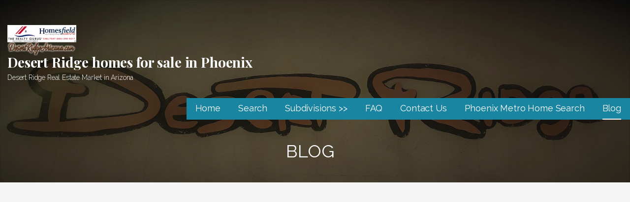

--- FILE ---
content_type: text/html; charset=UTF-8
request_url: https://desertridgearizona.com/hello-world/
body_size: 13994
content:
<!DOCTYPE html>

<html lang="en-US">

<head>

	<meta charset="UTF-8">

	<meta name="viewport" content="width=device-width, initial-scale=1">

	<link rel="profile" href="http://gmpg.org/xfn/11">

	<link rel="pingback" href="https://desertridgearizona.com/xmlrpc.php">

	<title>Real Estate Blogging &#8211; Desert Ridge homes for sale in Phoenix</title>
<meta name='robots' content='max-image-preview:large' />
<link rel='dns-prefetch' href='//maps.googleapis.com' />
<link rel='dns-prefetch' href='//cdnjs.cloudflare.com' />
<link rel='dns-prefetch' href='//stats.wp.com' />
<link rel='dns-prefetch' href='//fonts.googleapis.com' />
<link rel='dns-prefetch' href='//v0.wordpress.com' />
<link rel='dns-prefetch' href='//widgets.wp.com' />
<link rel='dns-prefetch' href='//s0.wp.com' />
<link rel='dns-prefetch' href='//0.gravatar.com' />
<link rel='dns-prefetch' href='//1.gravatar.com' />
<link rel='dns-prefetch' href='//2.gravatar.com' />
<link rel='dns-prefetch' href='//www.googletagmanager.com' />
<link rel='dns-prefetch' href='//pagead2.googlesyndication.com' />
<link rel='preconnect' href='//i0.wp.com' />
<link rel='preconnect' href='//c0.wp.com' />
<link rel="alternate" type="application/rss+xml" title="Desert Ridge homes for sale in Phoenix &raquo; Feed" href="https://desertridgearizona.com/feed/" />
<link rel="alternate" type="application/rss+xml" title="Desert Ridge homes for sale in Phoenix &raquo; Comments Feed" href="https://desertridgearizona.com/comments/feed/" />
<link rel="alternate" title="oEmbed (JSON)" type="application/json+oembed" href="https://desertridgearizona.com/wp-json/oembed/1.0/embed?url=https%3A%2F%2Fdesertridgearizona.com%2Fhello-world%2F" />
<link rel="alternate" title="oEmbed (XML)" type="text/xml+oembed" href="https://desertridgearizona.com/wp-json/oembed/1.0/embed?url=https%3A%2F%2Fdesertridgearizona.com%2Fhello-world%2F&#038;format=xml" />
<style id='wp-img-auto-sizes-contain-inline-css' type='text/css'>
img:is([sizes=auto i],[sizes^="auto," i]){contain-intrinsic-size:3000px 1500px}
/*# sourceURL=wp-img-auto-sizes-contain-inline-css */
</style>
<link rel='stylesheet' id='jetpack_related-posts-css' href='https://c0.wp.com/p/jetpack/15.4/modules/related-posts/related-posts.css' type='text/css' media='all' />
<style id='wp-emoji-styles-inline-css' type='text/css'>

	img.wp-smiley, img.emoji {
		display: inline !important;
		border: none !important;
		box-shadow: none !important;
		height: 1em !important;
		width: 1em !important;
		margin: 0 0.07em !important;
		vertical-align: -0.1em !important;
		background: none !important;
		padding: 0 !important;
	}
/*# sourceURL=wp-emoji-styles-inline-css */
</style>
<style id='wp-block-library-inline-css' type='text/css'>
:root{--wp-block-synced-color:#7a00df;--wp-block-synced-color--rgb:122,0,223;--wp-bound-block-color:var(--wp-block-synced-color);--wp-editor-canvas-background:#ddd;--wp-admin-theme-color:#007cba;--wp-admin-theme-color--rgb:0,124,186;--wp-admin-theme-color-darker-10:#006ba1;--wp-admin-theme-color-darker-10--rgb:0,107,160.5;--wp-admin-theme-color-darker-20:#005a87;--wp-admin-theme-color-darker-20--rgb:0,90,135;--wp-admin-border-width-focus:2px}@media (min-resolution:192dpi){:root{--wp-admin-border-width-focus:1.5px}}.wp-element-button{cursor:pointer}:root .has-very-light-gray-background-color{background-color:#eee}:root .has-very-dark-gray-background-color{background-color:#313131}:root .has-very-light-gray-color{color:#eee}:root .has-very-dark-gray-color{color:#313131}:root .has-vivid-green-cyan-to-vivid-cyan-blue-gradient-background{background:linear-gradient(135deg,#00d084,#0693e3)}:root .has-purple-crush-gradient-background{background:linear-gradient(135deg,#34e2e4,#4721fb 50%,#ab1dfe)}:root .has-hazy-dawn-gradient-background{background:linear-gradient(135deg,#faaca8,#dad0ec)}:root .has-subdued-olive-gradient-background{background:linear-gradient(135deg,#fafae1,#67a671)}:root .has-atomic-cream-gradient-background{background:linear-gradient(135deg,#fdd79a,#004a59)}:root .has-nightshade-gradient-background{background:linear-gradient(135deg,#330968,#31cdcf)}:root .has-midnight-gradient-background{background:linear-gradient(135deg,#020381,#2874fc)}:root{--wp--preset--font-size--normal:16px;--wp--preset--font-size--huge:42px}.has-regular-font-size{font-size:1em}.has-larger-font-size{font-size:2.625em}.has-normal-font-size{font-size:var(--wp--preset--font-size--normal)}.has-huge-font-size{font-size:var(--wp--preset--font-size--huge)}.has-text-align-center{text-align:center}.has-text-align-left{text-align:left}.has-text-align-right{text-align:right}.has-fit-text{white-space:nowrap!important}#end-resizable-editor-section{display:none}.aligncenter{clear:both}.items-justified-left{justify-content:flex-start}.items-justified-center{justify-content:center}.items-justified-right{justify-content:flex-end}.items-justified-space-between{justify-content:space-between}.screen-reader-text{border:0;clip-path:inset(50%);height:1px;margin:-1px;overflow:hidden;padding:0;position:absolute;width:1px;word-wrap:normal!important}.screen-reader-text:focus{background-color:#ddd;clip-path:none;color:#444;display:block;font-size:1em;height:auto;left:5px;line-height:normal;padding:15px 23px 14px;text-decoration:none;top:5px;width:auto;z-index:100000}html :where(.has-border-color){border-style:solid}html :where([style*=border-top-color]){border-top-style:solid}html :where([style*=border-right-color]){border-right-style:solid}html :where([style*=border-bottom-color]){border-bottom-style:solid}html :where([style*=border-left-color]){border-left-style:solid}html :where([style*=border-width]){border-style:solid}html :where([style*=border-top-width]){border-top-style:solid}html :where([style*=border-right-width]){border-right-style:solid}html :where([style*=border-bottom-width]){border-bottom-style:solid}html :where([style*=border-left-width]){border-left-style:solid}html :where(img[class*=wp-image-]){height:auto;max-width:100%}:where(figure){margin:0 0 1em}html :where(.is-position-sticky){--wp-admin--admin-bar--position-offset:var(--wp-admin--admin-bar--height,0px)}@media screen and (max-width:600px){html :where(.is-position-sticky){--wp-admin--admin-bar--position-offset:0px}}

/*# sourceURL=wp-block-library-inline-css */
</style><style id='global-styles-inline-css' type='text/css'>
:root{--wp--preset--aspect-ratio--square: 1;--wp--preset--aspect-ratio--4-3: 4/3;--wp--preset--aspect-ratio--3-4: 3/4;--wp--preset--aspect-ratio--3-2: 3/2;--wp--preset--aspect-ratio--2-3: 2/3;--wp--preset--aspect-ratio--16-9: 16/9;--wp--preset--aspect-ratio--9-16: 9/16;--wp--preset--color--black: #000000;--wp--preset--color--cyan-bluish-gray: #abb8c3;--wp--preset--color--white: #ffffff;--wp--preset--color--pale-pink: #f78da7;--wp--preset--color--vivid-red: #cf2e2e;--wp--preset--color--luminous-vivid-orange: #ff6900;--wp--preset--color--luminous-vivid-amber: #fcb900;--wp--preset--color--light-green-cyan: #7bdcb5;--wp--preset--color--vivid-green-cyan: #00d084;--wp--preset--color--pale-cyan-blue: #8ed1fc;--wp--preset--color--vivid-cyan-blue: #0693e3;--wp--preset--color--vivid-purple: #9b51e0;--wp--preset--color--primary: #60523F;--wp--preset--color--secondary: #907E66;--wp--preset--color--tertiary: #B1A18B;--wp--preset--color--quaternary: #E0D2C0;--wp--preset--color--quinary: #ffffff;--wp--preset--gradient--vivid-cyan-blue-to-vivid-purple: linear-gradient(135deg,rgb(6,147,227) 0%,rgb(155,81,224) 100%);--wp--preset--gradient--light-green-cyan-to-vivid-green-cyan: linear-gradient(135deg,rgb(122,220,180) 0%,rgb(0,208,130) 100%);--wp--preset--gradient--luminous-vivid-amber-to-luminous-vivid-orange: linear-gradient(135deg,rgb(252,185,0) 0%,rgb(255,105,0) 100%);--wp--preset--gradient--luminous-vivid-orange-to-vivid-red: linear-gradient(135deg,rgb(255,105,0) 0%,rgb(207,46,46) 100%);--wp--preset--gradient--very-light-gray-to-cyan-bluish-gray: linear-gradient(135deg,rgb(238,238,238) 0%,rgb(169,184,195) 100%);--wp--preset--gradient--cool-to-warm-spectrum: linear-gradient(135deg,rgb(74,234,220) 0%,rgb(151,120,209) 20%,rgb(207,42,186) 40%,rgb(238,44,130) 60%,rgb(251,105,98) 80%,rgb(254,248,76) 100%);--wp--preset--gradient--blush-light-purple: linear-gradient(135deg,rgb(255,206,236) 0%,rgb(152,150,240) 100%);--wp--preset--gradient--blush-bordeaux: linear-gradient(135deg,rgb(254,205,165) 0%,rgb(254,45,45) 50%,rgb(107,0,62) 100%);--wp--preset--gradient--luminous-dusk: linear-gradient(135deg,rgb(255,203,112) 0%,rgb(199,81,192) 50%,rgb(65,88,208) 100%);--wp--preset--gradient--pale-ocean: linear-gradient(135deg,rgb(255,245,203) 0%,rgb(182,227,212) 50%,rgb(51,167,181) 100%);--wp--preset--gradient--electric-grass: linear-gradient(135deg,rgb(202,248,128) 0%,rgb(113,206,126) 100%);--wp--preset--gradient--midnight: linear-gradient(135deg,rgb(2,3,129) 0%,rgb(40,116,252) 100%);--wp--preset--font-size--small: 13px;--wp--preset--font-size--medium: 20px;--wp--preset--font-size--large: 36px;--wp--preset--font-size--x-large: 42px;--wp--preset--spacing--20: 0.44rem;--wp--preset--spacing--30: 0.67rem;--wp--preset--spacing--40: 1rem;--wp--preset--spacing--50: 1.5rem;--wp--preset--spacing--60: 2.25rem;--wp--preset--spacing--70: 3.38rem;--wp--preset--spacing--80: 5.06rem;--wp--preset--shadow--natural: 6px 6px 9px rgba(0, 0, 0, 0.2);--wp--preset--shadow--deep: 12px 12px 50px rgba(0, 0, 0, 0.4);--wp--preset--shadow--sharp: 6px 6px 0px rgba(0, 0, 0, 0.2);--wp--preset--shadow--outlined: 6px 6px 0px -3px rgb(255, 255, 255), 6px 6px rgb(0, 0, 0);--wp--preset--shadow--crisp: 6px 6px 0px rgb(0, 0, 0);}:where(.is-layout-flex){gap: 0.5em;}:where(.is-layout-grid){gap: 0.5em;}body .is-layout-flex{display: flex;}.is-layout-flex{flex-wrap: wrap;align-items: center;}.is-layout-flex > :is(*, div){margin: 0;}body .is-layout-grid{display: grid;}.is-layout-grid > :is(*, div){margin: 0;}:where(.wp-block-columns.is-layout-flex){gap: 2em;}:where(.wp-block-columns.is-layout-grid){gap: 2em;}:where(.wp-block-post-template.is-layout-flex){gap: 1.25em;}:where(.wp-block-post-template.is-layout-grid){gap: 1.25em;}.has-black-color{color: var(--wp--preset--color--black) !important;}.has-cyan-bluish-gray-color{color: var(--wp--preset--color--cyan-bluish-gray) !important;}.has-white-color{color: var(--wp--preset--color--white) !important;}.has-pale-pink-color{color: var(--wp--preset--color--pale-pink) !important;}.has-vivid-red-color{color: var(--wp--preset--color--vivid-red) !important;}.has-luminous-vivid-orange-color{color: var(--wp--preset--color--luminous-vivid-orange) !important;}.has-luminous-vivid-amber-color{color: var(--wp--preset--color--luminous-vivid-amber) !important;}.has-light-green-cyan-color{color: var(--wp--preset--color--light-green-cyan) !important;}.has-vivid-green-cyan-color{color: var(--wp--preset--color--vivid-green-cyan) !important;}.has-pale-cyan-blue-color{color: var(--wp--preset--color--pale-cyan-blue) !important;}.has-vivid-cyan-blue-color{color: var(--wp--preset--color--vivid-cyan-blue) !important;}.has-vivid-purple-color{color: var(--wp--preset--color--vivid-purple) !important;}.has-black-background-color{background-color: var(--wp--preset--color--black) !important;}.has-cyan-bluish-gray-background-color{background-color: var(--wp--preset--color--cyan-bluish-gray) !important;}.has-white-background-color{background-color: var(--wp--preset--color--white) !important;}.has-pale-pink-background-color{background-color: var(--wp--preset--color--pale-pink) !important;}.has-vivid-red-background-color{background-color: var(--wp--preset--color--vivid-red) !important;}.has-luminous-vivid-orange-background-color{background-color: var(--wp--preset--color--luminous-vivid-orange) !important;}.has-luminous-vivid-amber-background-color{background-color: var(--wp--preset--color--luminous-vivid-amber) !important;}.has-light-green-cyan-background-color{background-color: var(--wp--preset--color--light-green-cyan) !important;}.has-vivid-green-cyan-background-color{background-color: var(--wp--preset--color--vivid-green-cyan) !important;}.has-pale-cyan-blue-background-color{background-color: var(--wp--preset--color--pale-cyan-blue) !important;}.has-vivid-cyan-blue-background-color{background-color: var(--wp--preset--color--vivid-cyan-blue) !important;}.has-vivid-purple-background-color{background-color: var(--wp--preset--color--vivid-purple) !important;}.has-black-border-color{border-color: var(--wp--preset--color--black) !important;}.has-cyan-bluish-gray-border-color{border-color: var(--wp--preset--color--cyan-bluish-gray) !important;}.has-white-border-color{border-color: var(--wp--preset--color--white) !important;}.has-pale-pink-border-color{border-color: var(--wp--preset--color--pale-pink) !important;}.has-vivid-red-border-color{border-color: var(--wp--preset--color--vivid-red) !important;}.has-luminous-vivid-orange-border-color{border-color: var(--wp--preset--color--luminous-vivid-orange) !important;}.has-luminous-vivid-amber-border-color{border-color: var(--wp--preset--color--luminous-vivid-amber) !important;}.has-light-green-cyan-border-color{border-color: var(--wp--preset--color--light-green-cyan) !important;}.has-vivid-green-cyan-border-color{border-color: var(--wp--preset--color--vivid-green-cyan) !important;}.has-pale-cyan-blue-border-color{border-color: var(--wp--preset--color--pale-cyan-blue) !important;}.has-vivid-cyan-blue-border-color{border-color: var(--wp--preset--color--vivid-cyan-blue) !important;}.has-vivid-purple-border-color{border-color: var(--wp--preset--color--vivid-purple) !important;}.has-vivid-cyan-blue-to-vivid-purple-gradient-background{background: var(--wp--preset--gradient--vivid-cyan-blue-to-vivid-purple) !important;}.has-light-green-cyan-to-vivid-green-cyan-gradient-background{background: var(--wp--preset--gradient--light-green-cyan-to-vivid-green-cyan) !important;}.has-luminous-vivid-amber-to-luminous-vivid-orange-gradient-background{background: var(--wp--preset--gradient--luminous-vivid-amber-to-luminous-vivid-orange) !important;}.has-luminous-vivid-orange-to-vivid-red-gradient-background{background: var(--wp--preset--gradient--luminous-vivid-orange-to-vivid-red) !important;}.has-very-light-gray-to-cyan-bluish-gray-gradient-background{background: var(--wp--preset--gradient--very-light-gray-to-cyan-bluish-gray) !important;}.has-cool-to-warm-spectrum-gradient-background{background: var(--wp--preset--gradient--cool-to-warm-spectrum) !important;}.has-blush-light-purple-gradient-background{background: var(--wp--preset--gradient--blush-light-purple) !important;}.has-blush-bordeaux-gradient-background{background: var(--wp--preset--gradient--blush-bordeaux) !important;}.has-luminous-dusk-gradient-background{background: var(--wp--preset--gradient--luminous-dusk) !important;}.has-pale-ocean-gradient-background{background: var(--wp--preset--gradient--pale-ocean) !important;}.has-electric-grass-gradient-background{background: var(--wp--preset--gradient--electric-grass) !important;}.has-midnight-gradient-background{background: var(--wp--preset--gradient--midnight) !important;}.has-small-font-size{font-size: var(--wp--preset--font-size--small) !important;}.has-medium-font-size{font-size: var(--wp--preset--font-size--medium) !important;}.has-large-font-size{font-size: var(--wp--preset--font-size--large) !important;}.has-x-large-font-size{font-size: var(--wp--preset--font-size--x-large) !important;}
/*# sourceURL=global-styles-inline-css */
</style>

<style id='classic-theme-styles-inline-css' type='text/css'>
/*! This file is auto-generated */
.wp-block-button__link{color:#fff;background-color:#32373c;border-radius:9999px;box-shadow:none;text-decoration:none;padding:calc(.667em + 2px) calc(1.333em + 2px);font-size:1.125em}.wp-block-file__button{background:#32373c;color:#fff;text-decoration:none}
/*# sourceURL=/wp-includes/css/classic-themes.min.css */
</style>
<link rel='stylesheet' id='contact-form-7-css' href='https://desertridgearizona.com/wp-content/plugins/contact-form-7/includes/css/styles.css?ver=6.1.4' type='text/css' media='all' />
<link rel='stylesheet' id='select2-4.0.5-css' href='//cdnjs.cloudflare.com/ajax/libs/select2/4.0.5/css/select2.min.css?ver=6.9' type='text/css' media='all' />
<link rel='stylesheet' id='dashicons-css' href='https://c0.wp.com/c/6.9/wp-includes/css/dashicons.min.css' type='text/css' media='all' />
<link rel='stylesheet' id='wp-jquery-ui-dialog-css' href='https://c0.wp.com/c/6.9/wp-includes/css/jquery-ui-dialog.min.css' type='text/css' media='all' />
<link rel='stylesheet' id='fmc_connect-css' href='https://desertridgearizona.com/wp-content/plugins/flexmls-idx/assets/css/style.css?ver=6.9' type='text/css' media='all' />
<link rel='stylesheet' id='lyrical-css' href='https://desertridgearizona.com/wp-content/themes/lyrical/style.css?ver=1.1.3' type='text/css' media='all' />
<style id='lyrical-inline-css' type='text/css'>
.site-header{background-image:url(https://i0.wp.com/desertridgearizona.com/wp-content/uploads/2016/12/20161026_131027s.jpg?resize=2400%2C962&#038;ssl=1);}
.site-title a,.site-title a:visited{color:#ffffff;}.site-title a:hover,.site-title a:visited:hover{color:rgba(255, 255, 255, 0.8);}
.site-description{color:#ffffff;}
.hero,.hero .widget h1,.hero .widget h2,.hero .widget h3,.hero .widget h4,.hero .widget h5,.hero .widget h6,.hero .widget p,.hero .widget blockquote,.hero .widget cite,.hero .widget table,.hero .widget ul,.hero .widget ol,.hero .widget li,.hero .widget dd,.hero .widget dt,.hero .widget address,.hero .widget code,.hero .widget pre,.hero .widget .widget-title,.hero .page-header h1{color:#ffffff;}
.main-navigation ul li a,.main-navigation ul li a:visited,.main-navigation ul li a:hover,.main-navigation ul li a:focus,.main-navigation ul li a:visited:hover{color:#ffffff;}.main-navigation .sub-menu .menu-item-has-children > a::after{border-right-color:#ffffff;border-left-color:#ffffff;}.menu-toggle div{background-color:#ffffff;}.main-navigation ul li a:hover,.main-navigation ul li a:focus{color:rgba(255, 255, 255, 0.8);}
h1,h2,h3,h4,h5,h6,label,legend,table th,dl dt,.entry-title,.entry-title a,.entry-title a:visited,.widget-title{color:#353535;}.entry-title a:hover,.entry-title a:visited:hover,.entry-title a:focus,.entry-title a:visited:focus,.entry-title a:active,.entry-title a:visited:active{color:rgba(53, 53, 53, 0.8);}
body,input,select,textarea,input[type="text"]:focus,input[type="email"]:focus,input[type="url"]:focus,input[type="password"]:focus,input[type="search"]:focus,input[type="number"]:focus,input[type="tel"]:focus,input[type="range"]:focus,input[type="date"]:focus,input[type="month"]:focus,input[type="week"]:focus,input[type="time"]:focus,input[type="datetime"]:focus,input[type="datetime-local"]:focus,input[type="color"]:focus,textarea:focus,.navigation.pagination .paging-nav-text{color:#252525;}.fl-callout-text,.fl-rich-text{color:#252525;}hr{background-color:rgba(37, 37, 37, 0.1);border-color:rgba(37, 37, 37, 0.1);}input[type="text"],input[type="email"],input[type="url"],input[type="password"],input[type="search"],input[type="number"],input[type="tel"],input[type="range"],input[type="date"],input[type="month"],input[type="week"],input[type="time"],input[type="datetime"],input[type="datetime-local"],input[type="color"],textarea,.select2-container .select2-choice{color:rgba(37, 37, 37, 0.5);border-color:rgba(37, 37, 37, 0.1);}select,fieldset,blockquote,pre,code,abbr,acronym,.hentry table th,.hentry table td{border-color:rgba(37, 37, 37, 0.1);}.hentry table tr:hover td{background-color:rgba(37, 37, 37, 0.05);}
blockquote,.entry-meta,.entry-footer,.comment-meta .says,.logged-in-as,.wp-block-coblocks-author__heading{color:#686868;}
.site-footer .widget-title,.site-footer h1,.site-footer h2,.site-footer h3,.site-footer h4,.site-footer h5,.site-footer h6{color:#ffffff;}
.site-footer .widget,.site-footer .widget form label{color:#ffffff;}
.footer-menu ul li a,.footer-menu ul li a:visited{color:#686868;}.site-info-wrapper .social-menu a{background-color:#686868;}.footer-menu ul li a:hover,.footer-menu ul li a:visited:hover{color:rgba(104, 104, 104, 0.8);}
.site-info-wrapper .site-info-text{color:#686868;}
a,a:visited,.entry-title a:hover,.entry-title a:visited:hover{color:#b1a18b;}.navigation.pagination .nav-links .page-numbers.current,.social-menu a:hover{background-color:#b1a18b;}a:hover,a:visited:hover,a:focus,a:visited:focus,a:active,a:visited:active{color:rgba(177, 161, 139, 0.8);}.comment-list li.bypostauthor{border-color:rgba(177, 161, 139, 0.2);}
button,a.button,a.button:visited,input[type="button"],input[type="reset"],input[type="submit"],.wp-block-button__link,.site-info-wrapper .social-menu a:hover{background-color:#b1a18b;border-color:#b1a18b;}.woocommerce-cart-menu-item .woocommerce.widget_shopping_cart p.buttons a{background-color:#b1a18b;}a.fl-button,a.fl-button:visited,.content-area .fl-builder-content a.fl-button,.content-area .fl-builder-content a.fl-button:visited{background-color:#b1a18b;border-color:#b1a18b;}button:hover,button:active,button:focus,a.button:hover,a.button:active,a.button:focus,a.button:visited:hover,a.button:visited:active,a.button:visited:focus,input[type="button"]:hover,input[type="button"]:active,input[type="button"]:focus,input[type="reset"]:hover,input[type="reset"]:active,input[type="reset"]:focus,input[type="submit"]:hover,input[type="submit"]:active,input[type="submit"]:focus{background-color:rgba(177, 161, 139, 0.8);border-color:rgba(177, 161, 139, 0.8);}a.fl-button:hover,a.fl-button:active,a.fl-button:focus,a.fl-button:visited:hover,a.fl-button:visited:active,a.fl-button:visited:focus,.content-area .fl-builder-content a.fl-button:hover,.content-area .fl-builder-content a.fl-button:active,.content-area .fl-builder-content a.fl-button:focus,.content-area .fl-builder-content a.fl-button:visited:hover,.content-area .fl-builder-content a.fl-button:visited:active,.content-area .fl-builder-content a.fl-button:visited:focus{background-color:rgba(177, 161, 139, 0.8);border-color:rgba(177, 161, 139, 0.8);}
button,button:hover,button:active,button:focus,a.button,a.button:hover,a.button:active,a.button:focus,a.button:visited,a.button:visited:hover,a.button:visited:active,a.button:visited:focus,input[type="button"],input[type="button"]:hover,input[type="button"]:active,input[type="button"]:focus,input[type="reset"],input[type="reset"]:hover,input[type="reset"]:active,input[type="reset"]:focus,input[type="submit"],input[type="submit"]:hover,input[type="submit"]:active,input[type="submit"]:focus,.wp-block-button__link{color:#ffffff;}a.fl-button
				a.fl-button:hover,a.fl-button:active,a.fl-button:focus,a.fl-button:visited,a.fl-button:visited:hover,a.fl-button:visited:active,a.fl-button:visited:focus,.content-area .fl-builder-content a.fl-button,.content-area .fl-builder-content a.fl-button *,.content-area .fl-builder-content a.fl-button:visited,.content-area .fl-builder-content a.fl-button:visited *{color:#ffffff;}
body{background-color:#f5f5f5;}.navigation.pagination .nav-links .page-numbers.current{color:#f5f5f5;}
.hentry,.comments-area,.widget,#page > .page-title-container{background-color:#ffffff;}
.site-header{background-color:#141414;}.site-header{-webkit-box-shadow:inset 0 0 0 9999em;-moz-box-shadow:inset 0 0 0 9999em;box-shadow:inset 0 0 0 9999em;color:rgba(20, 20, 20, 0.50);}
.site-footer{background-color:#141414;}
.site-info-wrapper{background-color:#2d2d2d;}.site-info-wrapper .social-menu a,.site-info-wrapper .social-menu a:visited,.site-info-wrapper .social-menu a:hover,.site-info-wrapper .social-menu a:visited:hover{color:#2d2d2d;}
.has-primary-color{color:#03263B;}.has-primary-background-color{background-color:#03263B;}
.has-secondary-color{color:#0b3954;}.has-secondary-background-color{background-color:#0b3954;}
.has-tertiary-color{color:#bddae6;}.has-tertiary-background-color{background-color:#bddae6;}
.has-quaternary-color{color:#ff6663;}.has-quaternary-background-color{background-color:#ff6663;}
.has-quinary-color{color:#ffffff;}.has-quinary-background-color{background-color:#ffffff;}
.main-navigation li li a,.menu-toggle:not( [style*="display: none"] ) + .main-navigation,.menu-toggle:not( [style*="display: none"] ) + .main-navigation .expand{background-color:#1985a1;}.main-navigation li li a:hover,.main-navigation li li a:visited:hover{background-color:rgba(25, 133, 161, 0.8);}
/*# sourceURL=lyrical-inline-css */
</style>
<link rel='stylesheet' id='jetpack_likes-css' href='https://c0.wp.com/p/jetpack/15.4/modules/likes/style.css' type='text/css' media='all' />
<link rel='stylesheet' id='lyrical-fonts-css' href='https://fonts.googleapis.com/css?family=Playfair+Display%3A300%2C400%2C700%7CRaleway%3A300%2C400%2C700&#038;subset=latin&#038;ver=1.8.9' type='text/css' media='all' />
<style id='lyrical-fonts-inline-css' type='text/css'>
.site-title{font-family:"Playfair Display", sans-serif;}
.main-navigation ul li a,.main-navigation ul li a:visited,button,a.button,a.fl-button,input[type="button"],input[type="reset"],input[type="submit"]{font-family:"Raleway", sans-serif;}
h1,h2,h3,h4,h5,h6,label,legend,table th,dl dt,.entry-title,.widget-title{font-family:"Raleway", sans-serif;}
body,p,ol li,ul li,dl dd,.fl-callout-text{font-family:"Raleway", sans-serif;}
blockquote,.entry-meta,.entry-footer,.comment-list li .comment-meta .says,.comment-list li .comment-metadata,.comment-reply-link,#respond .logged-in-as{font-family:"Raleway", sans-serif;}
/*# sourceURL=lyrical-fonts-inline-css */
</style>
<script type="text/javascript" id="jetpack_related-posts-js-extra">
/* <![CDATA[ */
var related_posts_js_options = {"post_heading":"h4"};
//# sourceURL=jetpack_related-posts-js-extra
/* ]]> */
</script>
<script type="text/javascript" src="https://c0.wp.com/p/jetpack/15.4/_inc/build/related-posts/related-posts.min.js" id="jetpack_related-posts-js"></script>
<script type="text/javascript" src="https://c0.wp.com/c/6.9/wp-includes/js/jquery/jquery.min.js" id="jquery-core-js"></script>
<script type="text/javascript" src="https://c0.wp.com/c/6.9/wp-includes/js/jquery/jquery-migrate.min.js" id="jquery-migrate-js"></script>
<script type="text/javascript" src="https://desertridgearizona.com/wp-content/plugins/flexmls-idx/assets/js/chart.umd.js?ver=3.15.10" id="chart-umd-js-js"></script>
<script type="text/javascript" src="https://desertridgearizona.com/wp-content/plugins/flexmls-idx/assets/js/chartjs-adapter-date-fns.bundle.js?ver=3.15.10" id="chartjs-adapter-date-fns-bundle-js"></script>
<script type="text/javascript" src="https://desertridgearizona.com/wp-content/plugins/flexmls-idx/assets/js/chartkick.js?ver=3.15.10" id="chartkick-js-js"></script>
<script type="text/javascript" src="https://maps.googleapis.com/maps/api/js?key=AIzaSyAlu03b03rb-2vuQr52mMSS-JAsbtNpvPI&amp;ver=6.9" id="google-maps-js"></script>
<script type="text/javascript" src="//cdnjs.cloudflare.com/ajax/libs/select2/4.0.5/js/select2.min.js?ver=6.9" id="select2-4.0.5-js"></script>
<script type="text/javascript" id="fmc_connect-js-extra">
/* <![CDATA[ */
var fmcAjax = {"ajaxurl":"https://desertridgearizona.com/wp-admin/admin-ajax.php","pluginurl":"https://desertridgearizona.com/wp-content/plugins/flexmls-idx"};
//# sourceURL=fmc_connect-js-extra
/* ]]> */
</script>
<script type="text/javascript" src="https://desertridgearizona.com/wp-content/plugins/flexmls-idx/assets/js/main.js?ver=3.15.10" id="fmc_connect-js"></script>
<script type="text/javascript" src="https://desertridgearizona.com/wp-content/plugins/flexmls-idx/assets/js/portal.js?ver=3.15.10" id="fmc_portal-js"></script>
<link rel="https://api.w.org/" href="https://desertridgearizona.com/wp-json/" /><link rel="alternate" title="JSON" type="application/json" href="https://desertridgearizona.com/wp-json/wp/v2/posts/1" /><link rel="EditURI" type="application/rsd+xml" title="RSD" href="https://desertridgearizona.com/xmlrpc.php?rsd" />
<meta name="generator" content="WordPress 6.9" />
<link rel="canonical" href="https://desertridgearizona.com/hello-world/" />
<link rel='shortlink' href='https://wp.me/p8gzPN-1' />
<meta name="generator" content="Site Kit by Google 1.171.0" />		<script type="text/javascript">
			var _statcounter = _statcounter || [];
			_statcounter.push({"tags": {"author": "admin"}});
		</script>
		<script type="text/javascript">
(function(url){
	if(/(?:Chrome\/26\.0\.1410\.63 Safari\/537\.31|WordfenceTestMonBot)/.test(navigator.userAgent)){ return; }
	var addEvent = function(evt, handler) {
		if (window.addEventListener) {
			document.addEventListener(evt, handler, false);
		} else if (window.attachEvent) {
			document.attachEvent('on' + evt, handler);
		}
	};
	var removeEvent = function(evt, handler) {
		if (window.removeEventListener) {
			document.removeEventListener(evt, handler, false);
		} else if (window.detachEvent) {
			document.detachEvent('on' + evt, handler);
		}
	};
	var evts = 'contextmenu dblclick drag dragend dragenter dragleave dragover dragstart drop keydown keypress keyup mousedown mousemove mouseout mouseover mouseup mousewheel scroll'.split(' ');
	var logHuman = function() {
		if (window.wfLogHumanRan) { return; }
		window.wfLogHumanRan = true;
		var wfscr = document.createElement('script');
		wfscr.type = 'text/javascript';
		wfscr.async = true;
		wfscr.src = url + '&r=' + Math.random();
		(document.getElementsByTagName('head')[0]||document.getElementsByTagName('body')[0]).appendChild(wfscr);
		for (var i = 0; i < evts.length; i++) {
			removeEvent(evts[i], logHuman);
		}
	};
	for (var i = 0; i < evts.length; i++) {
		addEvent(evts[i], logHuman);
	}
})('//desertridgearizona.com/?wordfence_lh=1&hid=58F876CCDFF8E8F36CBAEC3764E69358');
</script>	<style>img#wpstats{display:none}</style>
		
<!-- Google AdSense meta tags added by Site Kit -->
<meta name="google-adsense-platform-account" content="ca-host-pub-2644536267352236">
<meta name="google-adsense-platform-domain" content="sitekit.withgoogle.com">
<!-- End Google AdSense meta tags added by Site Kit -->
<style type='text/css'>
.site-title a,.site-title a:visited{color:ffffff;}
</style>
<!-- Google AdSense snippet added by Site Kit -->
<script type="text/javascript" async="async" src="https://pagead2.googlesyndication.com/pagead/js/adsbygoogle.js?client=ca-pub-1552646003181448&amp;host=ca-host-pub-2644536267352236" crossorigin="anonymous"></script>

<!-- End Google AdSense snippet added by Site Kit -->

<!-- Jetpack Open Graph Tags -->
<meta property="og:type" content="article" />
<meta property="og:title" content="Real Estate Blogging" />
<meta property="og:url" content="https://desertridgearizona.com/hello-world/" />
<meta property="og:description" content="Helpful, industry-specific content concerning the real estate market in Phoenix and Desert Ridge, Arizona." />
<meta property="article:published_time" content="2016-12-07T21:24:09+00:00" />
<meta property="article:modified_time" content="2022-06-05T23:47:30+00:00" />
<meta property="og:site_name" content="Desert Ridge homes for sale in Phoenix" />
<meta property="og:image" content="https://s0.wp.com/i/blank.jpg" />
<meta property="og:image:width" content="200" />
<meta property="og:image:height" content="200" />
<meta property="og:image:alt" content="" />
<meta property="og:locale" content="en_US" />
<meta name="twitter:text:title" content="Real Estate Blogging" />
<meta name="twitter:card" content="summary" />

<!-- End Jetpack Open Graph Tags -->

</head>

<body class="wp-singular post-template-default single single-post postid-1 single-format-standard wp-custom-logo wp-theme-primer wp-child-theme-lyrical fl-builder-lite-2-10-0-6 fl-no-js custom-header-image layout-one-column-wide no-max-width">

	
	<div id="page" class="hfeed site">

		<a class="skip-link screen-reader-text" href="#content">Skip to content</a>

		
		<header id="masthead" class="site-header" role="banner">

			
			<div class="site-header-wrapper">

				
<div class="site-title-wrapper">

	<a href="https://desertridgearizona.com/" class="custom-logo-link" rel="home"><img width="325" height="144" src="https://i0.wp.com/desertridgearizona.com/wp-content/uploads/2020/11/DR-HomesfieldRealtyGurusHeaderBannerWP.png?fit=325%2C144&amp;ssl=1" class="custom-logo" alt="Desert Ridge Arizona Realty Gurus Homesfield Agents of Phoenix" decoding="async" srcset="https://i0.wp.com/desertridgearizona.com/wp-content/uploads/2020/11/DR-HomesfieldRealtyGurusHeaderBannerWP.png?w=325&amp;ssl=1 325w, https://i0.wp.com/desertridgearizona.com/wp-content/uploads/2020/11/DR-HomesfieldRealtyGurusHeaderBannerWP.png?resize=300%2C133&amp;ssl=1 300w" sizes="(max-width: 325px) 100vw, 325px" data-attachment-id="724" data-permalink="https://desertridgearizona.com/dr-homesfieldrealtygurusheaderbannerwp/" data-orig-file="https://i0.wp.com/desertridgearizona.com/wp-content/uploads/2020/11/DR-HomesfieldRealtyGurusHeaderBannerWP.png?fit=325%2C144&amp;ssl=1" data-orig-size="325,144" data-comments-opened="1" data-image-meta="{&quot;aperture&quot;:&quot;0&quot;,&quot;credit&quot;:&quot;&quot;,&quot;camera&quot;:&quot;&quot;,&quot;caption&quot;:&quot;&quot;,&quot;created_timestamp&quot;:&quot;0&quot;,&quot;copyright&quot;:&quot;&quot;,&quot;focal_length&quot;:&quot;0&quot;,&quot;iso&quot;:&quot;0&quot;,&quot;shutter_speed&quot;:&quot;0&quot;,&quot;title&quot;:&quot;&quot;,&quot;orientation&quot;:&quot;0&quot;}" data-image-title="Desert Ridge Arizona Realty Gurus Homesfield Agents of Phoenix" data-image-description="&lt;p&gt;Desert Ridge Arizona Realty Gurus Homesfield Agents of Phoenix&lt;/p&gt;
" data-image-caption="&lt;p&gt;Desert Ridge Arizona Realty Gurus Homesfield Agents of Phoenix&lt;/p&gt;
" data-medium-file="https://i0.wp.com/desertridgearizona.com/wp-content/uploads/2020/11/DR-HomesfieldRealtyGurusHeaderBannerWP.png?fit=300%2C133&amp;ssl=1" data-large-file="https://i0.wp.com/desertridgearizona.com/wp-content/uploads/2020/11/DR-HomesfieldRealtyGurusHeaderBannerWP.png?fit=325%2C144&amp;ssl=1" /></a>
	<div class="site-title"><a href="https://desertridgearizona.com/" rel="home">Desert Ridge homes for sale in Phoenix</a></div>
	<div class="site-description">Desert Ridge Real Estate Market in Arizona</div>
</div><!-- .site-title-wrapper -->

<div class="main-navigation-container">

	
<div class="menu-toggle" id="menu-toggle" role="button" tabindex="0"
	>
	<div></div>
	<div></div>
	<div></div>
</div><!-- #menu-toggle -->

	<nav id="site-navigation" class="main-navigation">

		<div class="menu-primary-menu-container"><ul id="menu-primary-menu" class="menu"><li id="menu-item-170" class="menu-item menu-item-type-post_type menu-item-object-page menu-item-home menu-item-170"><a href="https://desertridgearizona.com/">Home</a></li>
<li id="menu-item-330" class="menu-item menu-item-type-post_type menu-item-object-page menu-item-330"><a href="https://desertridgearizona.com/search/">Search</a></li>
<li id="menu-item-343" class="menu-item menu-item-type-custom menu-item-object-custom menu-item-has-children menu-item-343"><a>Subdivisions >></a>
<span  class="expand" role="button" tabindex="0"></span>

<ul class="sub-menu">
	<li id="menu-item-348" class="menu-item menu-item-type-post_type menu-item-object-page menu-item-348"><a href="https://desertridgearizona.com/aviano/">Aviano</a></li>
	<li id="menu-item-373" class="menu-item menu-item-type-post_type menu-item-object-page menu-item-373"><a href="https://desertridgearizona.com/bella-monte/">Bella Monte</a></li>
	<li id="menu-item-405" class="menu-item menu-item-type-post_type menu-item-object-page menu-item-405"><a href="https://desertridgearizona.com/cielo-at-desert-ridge/">Cielo at Desert Ridge</a></li>
	<li id="menu-item-380" class="menu-item menu-item-type-post_type menu-item-object-page menu-item-380"><a href="https://desertridgearizona.com/estates-at-ridgeview/">Estates At Ridgeview</a></li>
	<li id="menu-item-385" class="menu-item menu-item-type-post_type menu-item-object-page menu-item-385"><a href="https://desertridgearizona.com/fiesta-at-desert-ridge/">Fiesta At Desert Ridge</a></li>
	<li id="menu-item-381" class="menu-item menu-item-type-post_type menu-item-object-page menu-item-381"><a href="https://desertridgearizona.com/fireside/">Fireside</a></li>
	<li id="menu-item-404" class="menu-item menu-item-type-post_type menu-item-object-page menu-item-404"><a href="https://desertridgearizona.com/la-verne/">La Verne</a></li>
	<li id="menu-item-403" class="menu-item menu-item-type-post_type menu-item-object-page menu-item-403"><a href="https://desertridgearizona.com/sanctuary/">Sanctuary</a></li>
	<li id="menu-item-436" class="menu-item menu-item-type-post_type menu-item-object-page menu-item-436"><a href="https://desertridgearizona.com/sky-crossing/">Sky Crossing</a></li>
	<li id="menu-item-402" class="menu-item menu-item-type-post_type menu-item-object-page menu-item-402"><a href="https://desertridgearizona.com/toscana/">Toscana</a></li>
	<li id="menu-item-406" class="menu-item menu-item-type-post_type menu-item-object-page menu-item-406"><a href="https://desertridgearizona.com/the-villages-at-aviano/">The Villages at Aviano</a></li>
	<li id="menu-item-354" class="menu-item menu-item-type-custom menu-item-object-custom menu-item-354"><a target="_blank" href="http://VillaDeSorano.com">Villa de Sorano</a></li>
	<li id="menu-item-401" class="menu-item menu-item-type-post_type menu-item-object-page menu-item-401"><a href="https://desertridgearizona.com/wildcat-ridge/">Wildcat Ridge</a></li>
	<li id="menu-item-365" class="menu-item menu-item-type-post_type menu-item-object-page menu-item-365"><a href="https://desertridgearizona.com/homes-on-golf-course-lots-at-wildfire/">Golf Course Lots</a></li>
</ul>
</li>
<li id="menu-item-237" class="menu-item menu-item-type-post_type menu-item-object-page menu-item-237"><a href="https://desertridgearizona.com/faq/">FAQ</a></li>
<li id="menu-item-171" class="menu-item menu-item-type-post_type menu-item-object-page menu-item-171"><a href="https://desertridgearizona.com/contact/">Contact Us</a></li>
<li id="menu-item-332" class="menu-item menu-item-type-custom menu-item-object-custom menu-item-has-children menu-item-332"><a target="_blank" href="http://www.phoenixhomesearchaz.com/">Phoenix Metro Home Search</a>
<span  class="expand" role="button" tabindex="0"></span>

<ul class="sub-menu">
	<li id="menu-item-544" class="menu-item menu-item-type-custom menu-item-object-custom menu-item-544"><a target="_blank" href="https://commaz.com" title="Commercial Real Estate &#038; Investment Property">Commercial RE</a></li>
</ul>
</li>
<li id="menu-item-833" class="menu-item menu-item-type-post_type menu-item-object-page current_page_parent menu-item-833"><a href="https://desertridgearizona.com/blog/">Blog</a></li>
</ul></div>
	</nav><!-- #site-navigation -->

	
</div>

<div class="hero">

	
	<div class="hero-inner">

		
<div class="page-title-container">

	<header class="page-header">

		<h2 class="page-title">Blog</h2>
	</header><!-- .entry-header -->

</div><!-- .page-title-container -->

	</div>

</div>

			</div><!-- .site-header-wrapper -->

			
		</header><!-- #masthead -->

		
		<div id="content" class="site-content">

<div id="primary" class="content-area">

	<main id="main" class="site-main" role="main">

	
<article id="post-1" class="post-1 post type-post status-publish format-standard hentry category-blog">

	
<header class="entry-header">

	<div class="entry-header-row">

		<div class="entry-header-column">

			
			
				<h1 class="entry-title">Real Estate Blogging</h1>

			
			
		</div><!-- .entry-header-column -->

	</div><!-- .entry-header-row -->

</header><!-- .entry-header -->

	
<div class="entry-meta">

	
		<span class="posted-date">December 7, 2016</span>

	
	<span class="posted-author"><a href="https://desertridgearizona.com/author/admin/" title="Posts by admin" rel="author">admin</a></span>

	
</div><!-- .entry-meta -->

	
	
		
<div class="entry-content">

	<p>Helpful, industry-specific content concerning the real estate market in Phoenix and Desert Ridge, Arizona.</p>

<div id='jp-relatedposts' class='jp-relatedposts' >
	<h3 class="jp-relatedposts-headline"><em>Related</em></h3>
</div>
</div><!-- .entry-content -->

	
	
<footer class="entry-footer">

	<div class="entry-footer-right">

		
	</div>

	
		
		
			<span class="cat-links">

				Posted in: <a href="https://desertridgearizona.com/category/blog/" rel="category tag">Blog</a>
			</span>

		
		
		
	
</footer><!-- .entry-footer -->

</article><!-- #post-## -->

	<nav class="navigation post-navigation" aria-label="Posts">
		<h2 class="screen-reader-text">Post navigation</h2>
		<div class="nav-links"><div class="nav-next"><a href="https://desertridgearizona.com/you-dont-have-to-give-an-arm-to-get-a-lower-rate/" rel="next">You don&#8217;t have to give an arm to get a lower rate &rarr;</a></div></div>
	</nav>
	</main><!-- #main -->

</div><!-- #primary -->


		</div><!-- #content -->

		
		<footer id="colophon" class="site-footer">

			<div class="site-footer-inner">

					<div class="footer-widget-area columns-3">

	
		<div class="footer-widget">

			<aside id="text-11" class="widget widget_text"><h4 class="widget-title">Equal Housing Opportunity</h4>			<div class="textwidget">All real estate advertised herein is subject to the Federal Fair Housing Act, which makes it illegal to advertise "any preference, limitation, or discrimination because of race, color, religion, sex, handicap, familial status, or national origin, or intention to make any such preference, limitation, or discrimination." We will not knowingly accept any advertising for real estate which is in violation of the law. All persons are hereby informed that all dwellings advertised are available on an equal opportunity basis.
</br><img data-recalc-dims="1" src="https://i0.wp.com/desertridgearizona.com/wp-content/uploads/2016/12/EHO-whitetransparent.png?w=688&#038;ssl=1"></div>
		</aside><aside id="text-12" class="widget widget_text">			<div class="textwidget">This website is part of the <a target="blank" href="https://Homesfield.com">Homesfield</a> real estate network. Site by licensed <a target="_blank" href="https://www.HomeListingsArizona.com">Arizona Real Estate</a> agent Tony Pomykala (SA562688000) of The Realty Gurus Homesfield Agents.</div>
		</aside><aside id="media_image-3" class="widget widget_media_image"><a href="https://DesertRidgeArizona.com"><img width="300" height="133" src="https://i0.wp.com/desertridgearizona.com/wp-content/uploads/2020/11/DR-HomesfieldRealtyGurus.png?fit=300%2C133&amp;ssl=1" class="image wp-image-723  attachment-medium size-medium" alt="Desert Ridge Arizona Realty Gurus Homesfield Agents of Phoenix" style="max-width: 100%; height: auto;" title="Desert Ridge Arizona Realty Gurus Homesfield Agents of Phoenix" decoding="async" loading="lazy" srcset="https://i0.wp.com/desertridgearizona.com/wp-content/uploads/2020/11/DR-HomesfieldRealtyGurus.png?w=900&amp;ssl=1 900w, https://i0.wp.com/desertridgearizona.com/wp-content/uploads/2020/11/DR-HomesfieldRealtyGurus.png?resize=300%2C133&amp;ssl=1 300w, https://i0.wp.com/desertridgearizona.com/wp-content/uploads/2020/11/DR-HomesfieldRealtyGurus.png?resize=768%2C341&amp;ssl=1 768w" sizes="auto, (max-width: 300px) 100vw, 300px" data-attachment-id="723" data-permalink="https://desertridgearizona.com/dr-homesfieldrealtygurus/" data-orig-file="https://i0.wp.com/desertridgearizona.com/wp-content/uploads/2020/11/DR-HomesfieldRealtyGurus.png?fit=900%2C400&amp;ssl=1" data-orig-size="900,400" data-comments-opened="1" data-image-meta="{&quot;aperture&quot;:&quot;0&quot;,&quot;credit&quot;:&quot;&quot;,&quot;camera&quot;:&quot;&quot;,&quot;caption&quot;:&quot;&quot;,&quot;created_timestamp&quot;:&quot;0&quot;,&quot;copyright&quot;:&quot;&quot;,&quot;focal_length&quot;:&quot;0&quot;,&quot;iso&quot;:&quot;0&quot;,&quot;shutter_speed&quot;:&quot;0&quot;,&quot;title&quot;:&quot;&quot;,&quot;orientation&quot;:&quot;0&quot;}" data-image-title="Desert Ridge Arizona Realty Gurus Homesfield Agents of Phoenix" data-image-description="&lt;p&gt;Desert Ridge Arizona Realty Gurus Homesfield Agents of Phoenix&lt;/p&gt;
" data-image-caption="&lt;p&gt;Desert Ridge Arizona Realty Gurus Homesfield Agents of Phoenix&lt;/p&gt;
" data-medium-file="https://i0.wp.com/desertridgearizona.com/wp-content/uploads/2020/11/DR-HomesfieldRealtyGurus.png?fit=300%2C133&amp;ssl=1" data-large-file="https://i0.wp.com/desertridgearizona.com/wp-content/uploads/2020/11/DR-HomesfieldRealtyGurus.png?fit=688%2C306&amp;ssl=1" /></a></aside>
		</div>

	
		<div class="footer-widget">

			<aside id="media_image-8" class="widget widget_media_image"><figure style="width: 300px" class="wp-caption alignnone"><a href="https://Homesfield.com"><img width="300" height="289" src="https://i0.wp.com/desertridgearizona.com/wp-content/uploads/2020/11/2019-HomesfieldAgentsPic.png?fit=300%2C289&amp;ssl=1" class="image wp-image-743  attachment-medium size-medium" alt="Desert Ridge Arizona Realty Gurus Homesfield Agents of Phoenix" style="max-width: 100%; height: auto;" decoding="async" loading="lazy" srcset="https://i0.wp.com/desertridgearizona.com/wp-content/uploads/2020/11/2019-HomesfieldAgentsPic.png?w=885&amp;ssl=1 885w, https://i0.wp.com/desertridgearizona.com/wp-content/uploads/2020/11/2019-HomesfieldAgentsPic.png?resize=300%2C289&amp;ssl=1 300w, https://i0.wp.com/desertridgearizona.com/wp-content/uploads/2020/11/2019-HomesfieldAgentsPic.png?resize=768%2C740&amp;ssl=1 768w" sizes="auto, (max-width: 300px) 100vw, 300px" data-attachment-id="743" data-permalink="https://desertridgearizona.com/2019-homesfieldagentspic/" data-orig-file="https://i0.wp.com/desertridgearizona.com/wp-content/uploads/2020/11/2019-HomesfieldAgentsPic.png?fit=885%2C853&amp;ssl=1" data-orig-size="885,853" data-comments-opened="1" data-image-meta="{&quot;aperture&quot;:&quot;0&quot;,&quot;credit&quot;:&quot;&quot;,&quot;camera&quot;:&quot;&quot;,&quot;caption&quot;:&quot;&quot;,&quot;created_timestamp&quot;:&quot;0&quot;,&quot;copyright&quot;:&quot;&quot;,&quot;focal_length&quot;:&quot;0&quot;,&quot;iso&quot;:&quot;0&quot;,&quot;shutter_speed&quot;:&quot;0&quot;,&quot;title&quot;:&quot;&quot;,&quot;orientation&quot;:&quot;0&quot;}" data-image-title="2019-HomesfieldAgentsPic" data-image-description="&lt;p&gt;Desert Ridge Arizona Realty Gurus Homesfield Agents of Phoenix&lt;/p&gt;
" data-image-caption="" data-medium-file="https://i0.wp.com/desertridgearizona.com/wp-content/uploads/2020/11/2019-HomesfieldAgentsPic.png?fit=300%2C289&amp;ssl=1" data-large-file="https://i0.wp.com/desertridgearizona.com/wp-content/uploads/2020/11/2019-HomesfieldAgentsPic.png?fit=688%2C663&amp;ssl=1" /></a><figcaption class="wp-caption-text">Desert Ridge Arizona Realty Gurus Homesfield Agents of Phoenix</figcaption></figure></aside><aside id="custom_html-7" class="widget_text widget widget_custom_html"><h4 class="widget-title">The Realty Gurus</h4><div class="textwidget custom-html-widget"><strong>Homesfield Agents</strong><br><a target="_blank" href="https://www.Homesfield.com">www.Homesfield.com</a></div></aside><aside id="custom_html-5" class="widget_text widget widget_custom_html"><h4 class="widget-title">Nearby Neighborhoods</h4><div class="textwidget custom-html-widget"><a target="_blank" href="https://www.VillaDeSorano.com">Villa de Sorano</a><br />
<a target="_blank" href="https://www.EquestrianManorEstates.com">Equestrian Manor</a><br />
<a target="_blank" href="https://www.EquestrianManorEstates.com">Paradise Manor Estates</a><br />
<a target="_blank" href="https://www.PhoenixNorthgateHomes.com">Phoenix Northgate</a><br />
<a target="_blank" href="https://www.ScottsdaleRanchLuxury.com">Scottsdale Ranch</a><br />
<a title="Arizona commercial real estate listings" alt="Arizona commercial real estate listings" target="_blank" href="https://www.CommAZ.com">Commercial Real Estate</a><br /></div></aside>
		</div>

	
		<div class="footer-widget">

			<aside id="text-14" class="widget widget_text"><h4 class="widget-title">Disclaimer</h4>			<div class="textwidget">DesertRidgeArizona.com is NOT associated with the Developer, Property Management, or Home Owners Association (HOA) of the Desert Ridge commmunity. This is a REALTOR website featuring the homes for sale and homes sold within the boundaries of the Desert Ridge neighborhoods located in the city of Phoenix, AZ 85050 & 85054.</div>
		</aside><aside id="text-15" class="widget widget_text"><h4 class="widget-title">Site Contains Live MLS Data</h4>			<div class="textwidget">Information Not Guaranteed and Must Be Confirmed by End User. Market Activity displayed is based on information from the Arizona Regional Multiple Listing Service from approximately 90 days prior thru right now. All information should be verified by the recipient and none is guaranteed as accurate by ARMLS.</div>
		</aside><aside id="text-17" class="widget widget_text">			<div class="textwidget"><!--BEGIN ADCHOICES HTML HERE-->
<a id="adChoicesLogo" href="//quantcast.com/adchoices-pub?pub=AGGt9AIfIFysOKIHrgFB0g" target="_blank" style="display:block; width:75px; height:16px; line-height: 16px; text-align:left; background: transparent url(//aboutads.quantcast.com?icon=AGGt9AIfIFysOKIHrgFB0g) right 0 no-repeat; color:#333; text-decoration:none; font-size:11px; font-family:arial,helvetica,sans-serif;">AdChoices</a>
<!--END ADCHOICES HTML HERE-->
<!-- Quantcast Tag -->
<script type="text/javascript">
var _qevents = _qevents || [];


(function() {
var elem = document.createElement('script');
elem.src = (document.location.protocol == "https:" ? "https://secure" : "http://edge") + ".quantserve.com/quant.js";
elem.async = true;
elem.type = "text/javascript";
var scpt = document.getElementsByTagName('script')[0];
scpt.parentNode.insertBefore(elem, scpt);
})();


_qevents.push({
qacct:"p-2bizXyS6d1oWQ"
});
</script>


<noscript>
<div style="display:none;">
<img data-recalc-dims="1" src="https://i0.wp.com/pixel.quantserve.com/pixel/p-2bizXyS6d1oWQ.gif?resize=1%2C1" border="0" height="1" width="1" alt="Quantcast"/>
</div>
</noscript>
<!-- End Quantcast tag --></div>
		</aside><aside id="media_image-6" class="widget widget_media_image"><figure style="width: 300px" class="wp-caption alignnone"><img width="300" height="63" src="https://i0.wp.com/desertridgearizona.com/wp-content/uploads/2016/12/DR-Logo-2.png?fit=300%2C63&amp;ssl=1" class="image wp-image-308  attachment-medium size-medium" alt="www.DesertRidgeArizona.com" style="max-width: 100%; height: auto;" decoding="async" loading="lazy" srcset="https://i0.wp.com/desertridgearizona.com/wp-content/uploads/2016/12/DR-Logo-2.png?w=900&amp;ssl=1 900w, https://i0.wp.com/desertridgearizona.com/wp-content/uploads/2016/12/DR-Logo-2.png?resize=300%2C63&amp;ssl=1 300w, https://i0.wp.com/desertridgearizona.com/wp-content/uploads/2016/12/DR-Logo-2.png?resize=768%2C162&amp;ssl=1 768w" sizes="auto, (max-width: 300px) 100vw, 300px" data-attachment-id="308" data-permalink="https://desertridgearizona.com/faq/dr-logo-3/" data-orig-file="https://i0.wp.com/desertridgearizona.com/wp-content/uploads/2016/12/DR-Logo-2.png?fit=900%2C190&amp;ssl=1" data-orig-size="900,190" data-comments-opened="1" data-image-meta="{&quot;aperture&quot;:&quot;0&quot;,&quot;credit&quot;:&quot;&quot;,&quot;camera&quot;:&quot;&quot;,&quot;caption&quot;:&quot;&quot;,&quot;created_timestamp&quot;:&quot;0&quot;,&quot;copyright&quot;:&quot;&quot;,&quot;focal_length&quot;:&quot;0&quot;,&quot;iso&quot;:&quot;0&quot;,&quot;shutter_speed&quot;:&quot;0&quot;,&quot;title&quot;:&quot;&quot;,&quot;orientation&quot;:&quot;0&quot;}" data-image-title="www.DesertRidgeArizona.com" data-image-description="&lt;p&gt;www.DesertRidgeArizona.com&lt;/p&gt;
" data-image-caption="&lt;p&gt;www.DesertRidgeArizona.com&lt;/p&gt;
" data-medium-file="https://i0.wp.com/desertridgearizona.com/wp-content/uploads/2016/12/DR-Logo-2.png?fit=300%2C63&amp;ssl=1" data-large-file="https://i0.wp.com/desertridgearizona.com/wp-content/uploads/2016/12/DR-Logo-2.png?fit=688%2C145&amp;ssl=1" /><figcaption class="wp-caption-text">www.DesertRidgeArizona.com</figcaption></figure></aside>
		</div>

	
	</div>
	
			</div><!-- .site-footer-inner -->

		</footer><!-- #colophon -->

		
<div class="site-info-wrapper">

	<div class="site-info">

		<div class="site-info-inner">

			
<nav class="footer-menu">

	<div class="menu-primary-menu-container"><ul id="menu-primary-menu-1" class="menu"><li class="menu-item menu-item-type-post_type menu-item-object-page menu-item-home menu-item-170"><a href="https://desertridgearizona.com/">Home</a></li>
<li class="menu-item menu-item-type-post_type menu-item-object-page menu-item-330"><a href="https://desertridgearizona.com/search/">Search</a></li>
<li class="menu-item menu-item-type-custom menu-item-object-custom menu-item-343"><a>Subdivisions >></a></li>
<li class="menu-item menu-item-type-post_type menu-item-object-page menu-item-237"><a href="https://desertridgearizona.com/faq/">FAQ</a></li>
<li class="menu-item menu-item-type-post_type menu-item-object-page menu-item-171"><a href="https://desertridgearizona.com/contact/">Contact Us</a></li>
<li class="menu-item menu-item-type-custom menu-item-object-custom menu-item-332"><a target="_blank" href="http://www.phoenixhomesearchaz.com/">Phoenix Metro Home Search</a></li>
<li class="menu-item menu-item-type-post_type menu-item-object-page current_page_parent menu-item-833"><a href="https://desertridgearizona.com/blog/">Blog</a></li>
</ul></div>
</nav><!-- .footer-menu -->

<div class="site-info-text">

	Copyright &copy; 2026 Desert Ridge homes for sale in Phoenix &mdash; Lyrical WordPress theme by <a href="https://www.godaddy.com/" rel="author nofollow">GoDaddy</a>
</div>

		</div><!-- .site-info-inner -->

	</div><!-- .site-info -->

</div><!-- .site-info-wrapper -->

	</div><!-- #page -->

	<script type="speculationrules">
{"prefetch":[{"source":"document","where":{"and":[{"href_matches":"/*"},{"not":{"href_matches":["/wp-*.php","/wp-admin/*","/wp-content/uploads/*","/wp-content/*","/wp-content/plugins/*","/wp-content/themes/lyrical/*","/wp-content/themes/primer/*","/*\\?(.+)"]}},{"not":{"selector_matches":"a[rel~=\"nofollow\"]"}},{"not":{"selector_matches":".no-prefetch, .no-prefetch a"}}]},"eagerness":"conservative"}]}
</script>
		<!-- Start of StatCounter Code -->
		<script>
			<!--
			var sc_project=3078520;
			var sc_security="96af1469";
			var sc_invisible=1;
		</script>
        <script type="text/javascript" src="https://www.statcounter.com/counter/counter.js" async></script>
		<noscript><div class="statcounter"><a title="web analytics" href="https://statcounter.com/"><img class="statcounter" src="https://c.statcounter.com/3078520/0/96af1469/1/" alt="web analytics" /></a></div></noscript>
		<!-- End of StatCounter Code -->
			<script>
	/* IE11 skip link focus fix */
	/(trident|msie)/i.test(navigator.userAgent)&&document.getElementById&&window.addEventListener&&window.addEventListener("hashchange",function(){var t,e=location.hash.substring(1);/^[A-z0-9_-]+$/.test(e)&&(t=document.getElementById(e))&&(/^(?:a|select|input|button|textarea)$/i.test(t.tagName)||(t.tabIndex=-1),t.focus())},!1);
	</script>
	<script type="text/javascript" src="https://c0.wp.com/c/6.9/wp-includes/js/dist/hooks.min.js" id="wp-hooks-js"></script>
<script type="text/javascript" src="https://c0.wp.com/c/6.9/wp-includes/js/dist/i18n.min.js" id="wp-i18n-js"></script>
<script type="text/javascript" id="wp-i18n-js-after">
/* <![CDATA[ */
wp.i18n.setLocaleData( { 'text direction\u0004ltr': [ 'ltr' ] } );
//# sourceURL=wp-i18n-js-after
/* ]]> */
</script>
<script type="text/javascript" src="https://desertridgearizona.com/wp-content/plugins/contact-form-7/includes/swv/js/index.js?ver=6.1.4" id="swv-js"></script>
<script type="text/javascript" id="contact-form-7-js-before">
/* <![CDATA[ */
var wpcf7 = {
    "api": {
        "root": "https:\/\/desertridgearizona.com\/wp-json\/",
        "namespace": "contact-form-7\/v1"
    },
    "cached": 1
};
//# sourceURL=contact-form-7-js-before
/* ]]> */
</script>
<script type="text/javascript" src="https://desertridgearizona.com/wp-content/plugins/contact-form-7/includes/js/index.js?ver=6.1.4" id="contact-form-7-js"></script>
<script type="text/javascript" src="https://c0.wp.com/c/6.9/wp-includes/js/jquery/ui/core.min.js" id="jquery-ui-core-js"></script>
<script type="text/javascript" src="https://c0.wp.com/c/6.9/wp-includes/js/jquery/ui/mouse.min.js" id="jquery-ui-mouse-js"></script>
<script type="text/javascript" src="https://c0.wp.com/c/6.9/wp-includes/js/jquery/ui/resizable.min.js" id="jquery-ui-resizable-js"></script>
<script type="text/javascript" src="https://c0.wp.com/c/6.9/wp-includes/js/jquery/ui/draggable.min.js" id="jquery-ui-draggable-js"></script>
<script type="text/javascript" src="https://c0.wp.com/c/6.9/wp-includes/js/jquery/ui/controlgroup.min.js" id="jquery-ui-controlgroup-js"></script>
<script type="text/javascript" src="https://c0.wp.com/c/6.9/wp-includes/js/jquery/ui/checkboxradio.min.js" id="jquery-ui-checkboxradio-js"></script>
<script type="text/javascript" src="https://c0.wp.com/c/6.9/wp-includes/js/jquery/ui/button.min.js" id="jquery-ui-button-js"></script>
<script type="text/javascript" src="https://c0.wp.com/c/6.9/wp-includes/js/jquery/ui/dialog.min.js" id="jquery-ui-dialog-js"></script>
<script type="text/javascript" src="//cdnjs.cloudflare.com/ajax/libs/flot/4.2.2/jquery.flot.resize.min.js?ver=3.15.10" id="fmc_connect_flot_resize-js"></script>
<script type="text/javascript" src="https://desertridgearizona.com/wp-content/themes/primer/assets/js/navigation.min.js?ver=1.8.9" id="primer-navigation-js"></script>
<script type="text/javascript" id="jetpack-stats-js-before">
/* <![CDATA[ */
_stq = window._stq || [];
_stq.push([ "view", {"v":"ext","blog":"122161687","post":"1","tz":"-7","srv":"desertridgearizona.com","j":"1:15.4"} ]);
_stq.push([ "clickTrackerInit", "122161687", "1" ]);
//# sourceURL=jetpack-stats-js-before
/* ]]> */
</script>
<script type="text/javascript" src="https://stats.wp.com/e-202606.js" id="jetpack-stats-js" defer="defer" data-wp-strategy="defer"></script>
<script id="wp-emoji-settings" type="application/json">
{"baseUrl":"https://s.w.org/images/core/emoji/17.0.2/72x72/","ext":".png","svgUrl":"https://s.w.org/images/core/emoji/17.0.2/svg/","svgExt":".svg","source":{"concatemoji":"https://desertridgearizona.com/wp-includes/js/wp-emoji-release.min.js?ver=6.9"}}
</script>
<script type="module">
/* <![CDATA[ */
/*! This file is auto-generated */
const a=JSON.parse(document.getElementById("wp-emoji-settings").textContent),o=(window._wpemojiSettings=a,"wpEmojiSettingsSupports"),s=["flag","emoji"];function i(e){try{var t={supportTests:e,timestamp:(new Date).valueOf()};sessionStorage.setItem(o,JSON.stringify(t))}catch(e){}}function c(e,t,n){e.clearRect(0,0,e.canvas.width,e.canvas.height),e.fillText(t,0,0);t=new Uint32Array(e.getImageData(0,0,e.canvas.width,e.canvas.height).data);e.clearRect(0,0,e.canvas.width,e.canvas.height),e.fillText(n,0,0);const a=new Uint32Array(e.getImageData(0,0,e.canvas.width,e.canvas.height).data);return t.every((e,t)=>e===a[t])}function p(e,t){e.clearRect(0,0,e.canvas.width,e.canvas.height),e.fillText(t,0,0);var n=e.getImageData(16,16,1,1);for(let e=0;e<n.data.length;e++)if(0!==n.data[e])return!1;return!0}function u(e,t,n,a){switch(t){case"flag":return n(e,"\ud83c\udff3\ufe0f\u200d\u26a7\ufe0f","\ud83c\udff3\ufe0f\u200b\u26a7\ufe0f")?!1:!n(e,"\ud83c\udde8\ud83c\uddf6","\ud83c\udde8\u200b\ud83c\uddf6")&&!n(e,"\ud83c\udff4\udb40\udc67\udb40\udc62\udb40\udc65\udb40\udc6e\udb40\udc67\udb40\udc7f","\ud83c\udff4\u200b\udb40\udc67\u200b\udb40\udc62\u200b\udb40\udc65\u200b\udb40\udc6e\u200b\udb40\udc67\u200b\udb40\udc7f");case"emoji":return!a(e,"\ud83e\u1fac8")}return!1}function f(e,t,n,a){let r;const o=(r="undefined"!=typeof WorkerGlobalScope&&self instanceof WorkerGlobalScope?new OffscreenCanvas(300,150):document.createElement("canvas")).getContext("2d",{willReadFrequently:!0}),s=(o.textBaseline="top",o.font="600 32px Arial",{});return e.forEach(e=>{s[e]=t(o,e,n,a)}),s}function r(e){var t=document.createElement("script");t.src=e,t.defer=!0,document.head.appendChild(t)}a.supports={everything:!0,everythingExceptFlag:!0},new Promise(t=>{let n=function(){try{var e=JSON.parse(sessionStorage.getItem(o));if("object"==typeof e&&"number"==typeof e.timestamp&&(new Date).valueOf()<e.timestamp+604800&&"object"==typeof e.supportTests)return e.supportTests}catch(e){}return null}();if(!n){if("undefined"!=typeof Worker&&"undefined"!=typeof OffscreenCanvas&&"undefined"!=typeof URL&&URL.createObjectURL&&"undefined"!=typeof Blob)try{var e="postMessage("+f.toString()+"("+[JSON.stringify(s),u.toString(),c.toString(),p.toString()].join(",")+"));",a=new Blob([e],{type:"text/javascript"});const r=new Worker(URL.createObjectURL(a),{name:"wpTestEmojiSupports"});return void(r.onmessage=e=>{i(n=e.data),r.terminate(),t(n)})}catch(e){}i(n=f(s,u,c,p))}t(n)}).then(e=>{for(const n in e)a.supports[n]=e[n],a.supports.everything=a.supports.everything&&a.supports[n],"flag"!==n&&(a.supports.everythingExceptFlag=a.supports.everythingExceptFlag&&a.supports[n]);var t;a.supports.everythingExceptFlag=a.supports.everythingExceptFlag&&!a.supports.flag,a.supports.everything||((t=a.source||{}).concatemoji?r(t.concatemoji):t.wpemoji&&t.twemoji&&(r(t.twemoji),r(t.wpemoji)))});
//# sourceURL=https://desertridgearizona.com/wp-includes/js/wp-emoji-loader.min.js
/* ]]> */
</script>

</body>

</html>


--- FILE ---
content_type: text/html; charset=utf-8
request_url: https://www.google.com/recaptcha/api2/aframe
body_size: 264
content:
<!DOCTYPE HTML><html><head><meta http-equiv="content-type" content="text/html; charset=UTF-8"></head><body><script nonce="xUNWsvdNdHdzMFTegW7Jpw">/** Anti-fraud and anti-abuse applications only. See google.com/recaptcha */ try{var clients={'sodar':'https://pagead2.googlesyndication.com/pagead/sodar?'};window.addEventListener("message",function(a){try{if(a.source===window.parent){var b=JSON.parse(a.data);var c=clients[b['id']];if(c){var d=document.createElement('img');d.src=c+b['params']+'&rc='+(localStorage.getItem("rc::a")?sessionStorage.getItem("rc::b"):"");window.document.body.appendChild(d);sessionStorage.setItem("rc::e",parseInt(sessionStorage.getItem("rc::e")||0)+1);localStorage.setItem("rc::h",'1770114444623');}}}catch(b){}});window.parent.postMessage("_grecaptcha_ready", "*");}catch(b){}</script></body></html>